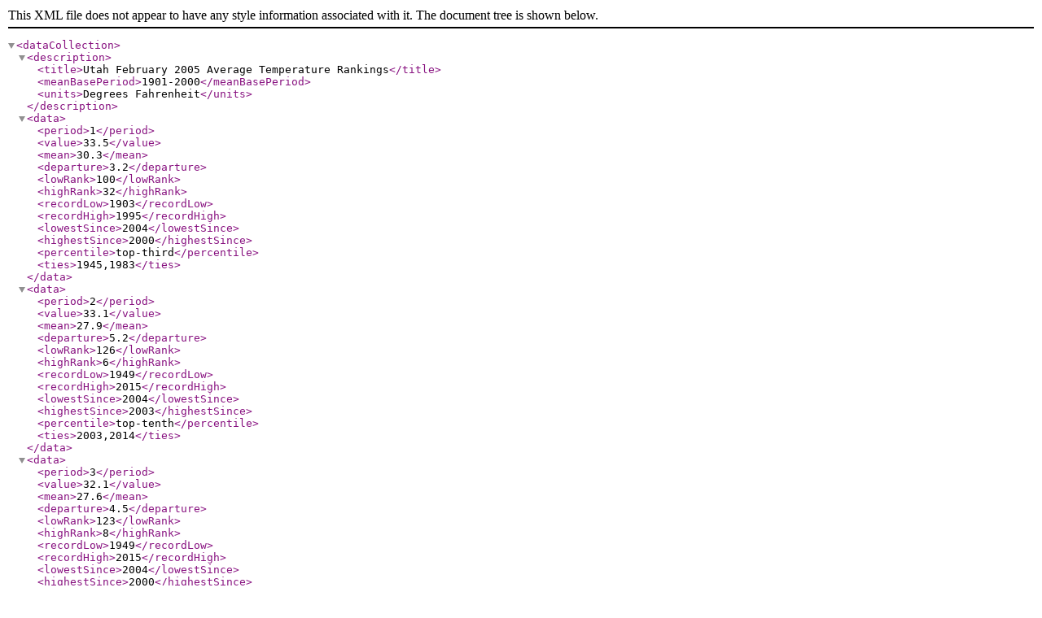

--- FILE ---
content_type: application/xml
request_url: https://www.ncei.noaa.gov/access/monitoring/climate-at-a-glance/statewide/rankings/42-tavg-200502/data.xml
body_size: 7675
content:
<?xml version="1.0" encoding="UTF-8"?>
<dataCollection>
    <description>
        <title>Utah February 2005 Average Temperature Rankings</title>
        <meanBasePeriod>1901-2000</meanBasePeriod>
        <units>Degrees Fahrenheit</units>
    </description>
    <data>
        <period>1</period>
        <value>33.5</value>
        <mean>30.3</mean>
        <departure>3.2</departure>
        <lowRank>100</lowRank>
        <highRank>32</highRank>
        <recordLow>1903</recordLow>
        <recordHigh>1995</recordHigh>
        <lowestSince>2004</lowestSince>
        <highestSince>2000</highestSince>
        <percentile>top-third</percentile>
        <ties>1945,1983</ties>
    </data>
    <data>
        <period>2</period>
        <value>33.1</value>
        <mean>27.9</mean>
        <departure>5.2</departure>
        <lowRank>126</lowRank>
        <highRank>6</highRank>
        <recordLow>1949</recordLow>
        <recordHigh>2015</recordHigh>
        <lowestSince>2004</lowestSince>
        <highestSince>2003</highestSince>
        <percentile>top-tenth</percentile>
        <ties>2003,2014</ties>
    </data>
    <data>
        <period>3</period>
        <value>32.1</value>
        <mean>27.6</mean>
        <departure>4.5</departure>
        <lowRank>123</lowRank>
        <highRank>8</highRank>
        <recordLow>1949</recordLow>
        <recordHigh>2015</recordHigh>
        <lowestSince>2004</lowestSince>
        <highestSince>2000</highestSince>
        <percentile>top-tenth</percentile>
        <ties>2018</ties>
    </data>
    <data>
        <period>4</period>
        <value>33</value>
        <mean>29.7</mean>
        <departure>3.3</departure>
        <lowRank>119</lowRank>
        <highRank>12</highRank>
        <recordLow>1949</recordLow>
        <recordHigh>2015</recordHigh>
        <lowestSince>2004</lowestSince>
        <highestSince>2000</highestSince>
        <percentile>top-tenth</percentile>
        <ties></ties>
    </data>
    <data>
        <period>5</period>
        <value>36.2</value>
        <mean>33.5</mean>
        <departure>2.7</departure>
        <lowRank>115</lowRank>
        <highRank>16</highRank>
        <recordLow>1949</recordLow>
        <recordHigh>1934,2015</recordHigh>
        <lowestSince>2004</lowestSince>
        <highestSince>2000</highestSince>
        <percentile>top-third</percentile>
        <ties>2009</ties>
    </data>
    <data>
        <period>6</period>
        <value>40.2</value>
        <mean>38</mean>
        <departure>2.2</departure>
        <lowRank>110</lowRank>
        <highRank>21</highRank>
        <recordLow>1949</recordLow>
        <recordHigh>2015</recordHigh>
        <lowestSince>2004</lowestSince>
        <highestSince>2000</highestSince>
        <percentile>top-third</percentile>
        <ties>2016</ties>
    </data>
    <data>
        <period>7</period>
        <value>44.2</value>
        <mean>42.5</mean>
        <departure>1.7</departure>
        <lowRank>101</lowRank>
        <highRank>30</highRank>
        <recordLow>1917</recordLow>
        <recordHigh>1934</recordHigh>
        <lowestSince>2004</lowestSince>
        <highestSince>2003</highestSince>
        <percentile>top-third</percentile>
        <ties>1961,1963,2002</ties>
    </data>
    <data>
        <period>8</period>
        <value>47.7</value>
        <mean>46.1</mean>
        <departure>1.6</departure>
        <lowRank>100</lowRank>
        <highRank>31</highRank>
        <recordLow>1917</recordLow>
        <recordHigh>1934</recordHigh>
        <lowestSince>2001</lowestSince>
        <highestSince>2004</highestSince>
        <percentile>top-third</percentile>
        <ties>1951,1953</ties>
    </data>
    <data>
        <period>9</period>
        <value>49.8</value>
        <mean>48.1</mean>
        <departure>1.7</departure>
        <lowRank>105</lowRank>
        <highRank>26</highRank>
        <recordLow>1917</recordLow>
        <recordHigh>2025</recordHigh>
        <lowestSince>2001</lowestSince>
        <highestSince>2004</highestSince>
        <percentile>top-third</percentile>
        <ties>1941</ties>
    </data>
    <data>
        <period>10</period>
        <value>50.5</value>
        <mean>48.8</mean>
        <departure>1.7</departure>
        <lowRank>107</lowRank>
        <highRank>24</highRank>
        <recordLow>1917</recordLow>
        <recordHigh>2015,2025</recordHigh>
        <lowestSince>2001</lowestSince>
        <highestSince>2004</highestSince>
        <percentile>top-third</percentile>
        <ties>1961</ties>
    </data>
    <data>
        <period>11</period>
        <value>50.3</value>
        <mean>48.5</mean>
        <departure>1.8</departure>
        <lowRank>112</lowRank>
        <highRank>19</highRank>
        <recordLow>1913</recordLow>
        <recordHigh>2025</recordHigh>
        <lowestSince>2004</lowestSince>
        <highestSince>2003</highestSince>
        <percentile>top-third</percentile>
        <ties>1911,1959,2013,2016</ties>
    </data>
    <data>
        <period>12</period>
        <value>49.9</value>
        <mean>47.5</mean>
        <departure>2.4</departure>
        <lowRank>122</lowRank>
        <highRank>9</highRank>
        <recordLow>1913</recordLow>
        <recordHigh>2015,2018,2025</recordHigh>
        <lowestSince>2004</lowestSince>
        <highestSince>1995</highestSince>
        <percentile>top-tenth</percentile>
        <ties></ties>
    </data>
    <data>
        <period>18</period>
        <value>46.2</value>
        <mean>44.4</mean>
        <departure>1.8</departure>
        <lowRank>111</lowRank>
        <highRank>19</highRank>
        <recordLow>1913</recordLow>
        <recordHigh>1935</recordHigh>
        <lowestSince>2004</lowestSince>
        <highestSince>2004</highestSince>
        <percentile>top-third</percentile>
        <ties>2004</ties>
    </data>
    <data>
        <period>24</period>
        <value>49.6</value>
        <mean>47.5</mean>
        <departure>2.1</departure>
        <lowRank>119</lowRank>
        <highRank>11</highRank>
        <recordLow>1899,1913,1914</recordLow>
        <recordHigh>2018</recordHigh>
        <lowestSince>2004</lowestSince>
        <highestSince>2004</highestSince>
        <percentile>top-tenth</percentile>
        <ties>1941,2002,2004</ties>
    </data>
    <data>
        <period>36</period>
        <value>49.7</value>
        <mean>47.5</mean>
        <departure>2.2</departure>
        <lowRank>120</lowRank>
        <highRank>9</highRank>
        <recordLow>1899,1914</recordLow>
        <recordHigh>2017,2018</recordHigh>
        <lowestSince>2004</lowestSince>
        <highestSince>2005</highestSince>
        <percentile>top-tenth</percentile>
        <ties>2024</ties>
    </data>
    <data>
        <period>48</period>
        <value>49.7</value>
        <mean>47.5</mean>
        <departure>2.2</departure>
        <lowRank>119</lowRank>
        <highRank>9</highRank>
        <recordLow>1899</recordLow>
        <recordHigh>2018</recordHigh>
        <lowestSince>2004</lowestSince>
        <highestSince>2005</highestSince>
        <percentile>top-tenth</percentile>
        <ties>2022</ties>
    </data>
    <data>
        <period>60</period>
        <value>49.6</value>
        <mean>47.5</mean>
        <departure>2.1</departure>
        <lowRank>119</lowRank>
        <highRank>8</highRank>
        <recordLow>1900,1917</recordLow>
        <recordHigh>2018,2019</recordHigh>
        <lowestSince>2004</lowestSince>
        <highestSince>2005</highestSince>
        <percentile>top-tenth</percentile>
        <ties>2016,2023,2024</ties>
    </data>
</dataCollection>
